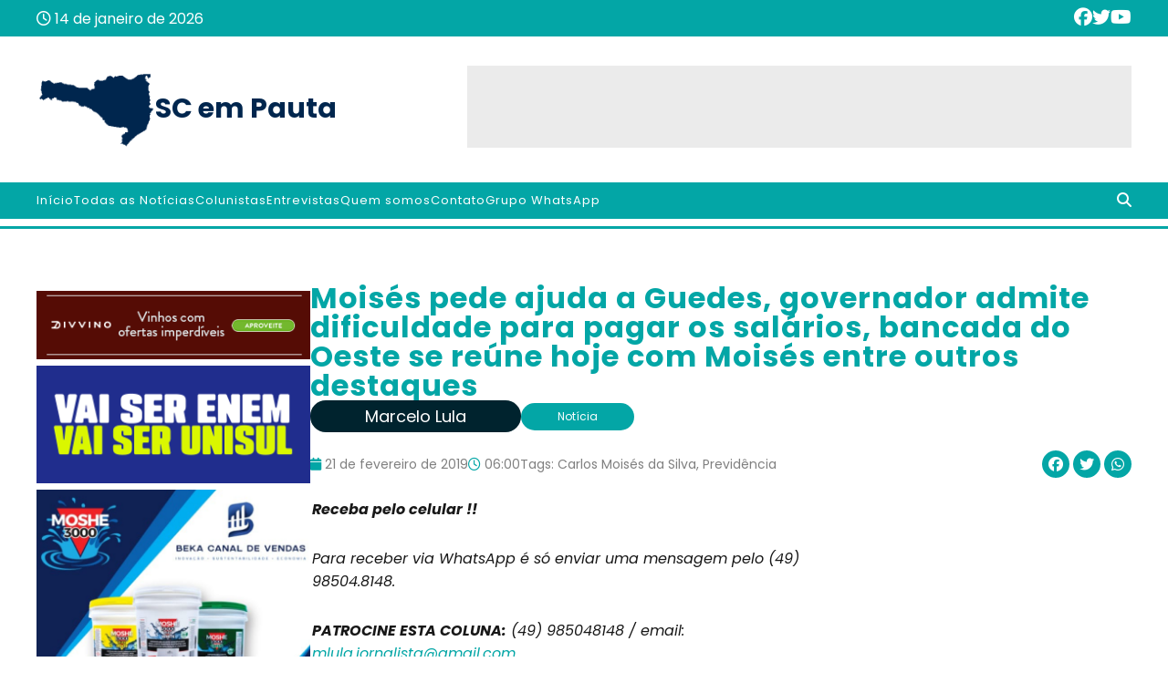

--- FILE ---
content_type: application/javascript
request_url: https://scempauta.com.br/wp-content/themes/scempauta-v4/js/navigation.js?ver=1.0.5
body_size: 371
content:
(function () {
    document
        .querySelectorAll("#page > header nav a[href='#']")
        .forEach(function (element) {
            element.addEventListener("click", function (event) {
                event.preventDefault();
            });
        });

    document.querySelectorAll(".open-menu").forEach(function (element) {
        element.addEventListener("click", function () {
            document.querySelector("#page > header nav").classList.add("open");
        });
    });

    document.querySelectorAll(".backdrop").forEach(function (element) {
        element.addEventListener("click", function () {
            document
                .querySelector("#page > header nav")
                .classList.remove("open");
        });
    });

    document.querySelectorAll(".last-news-bar").forEach(function (lastNewsBar) {
        let currentActiveItem = 0;
        let autoChangeInterval;

        const removeActiveItems = function () {
            lastNewsBar
                .querySelectorAll("li.active")
                .forEach(function (element) {
                    element.classList.remove("active");
                });
        };

        const setActiveItem = function (index) {
            lastNewsBar.querySelectorAll("li")[index].classList.add("active");
            currentActiveItem = index;
        };

        const showNextNewsItem = function () {
            const items = lastNewsBar.querySelectorAll("li");

            const nextItem =
                currentActiveItem >= items.length - 1
                    ? 0
                    : currentActiveItem + 1;

            removeActiveItems();
            setActiveItem(nextItem);
        };

        const showPreviousNewsItem = function () {
            const items = lastNewsBar.querySelectorAll("li");

            const previousItem =
                currentActiveItem <= 0
                    ? items.length - 1
                    : currentActiveItem - 1;

            removeActiveItems();
            setActiveItem(previousItem);
        };

        lastNewsBar
            .querySelector(".left-arrow")
            .addEventListener("click", function () {
                if (autoChangeInterval) {
                    clearInterval(autoChangeInterval);
                    autoChangeInterval = null;
                }

                showPreviousNewsItem();
            });

        lastNewsBar
            .querySelector(".right-arrow")
            .addEventListener("click", function () {
                if (autoChangeInterval) {
                    clearInterval(autoChangeInterval);
                    autoChangeInterval = null;
                }

                showNextNewsItem();
            });

        autoChangeInterval = setInterval(showNextNewsItem, 4000);
    });

    document.querySelectorAll(".focus-on-search").forEach(function (element) {
        element.addEventListener("click", function () {
            document
                .querySelector("#page > header nav .search-form")
                .classList.add("active");

            setTimeout(function () {
                document
                    .querySelector("#page > header nav .search-form input")
                    .focus();
            }, 200);
        });
    });

    document
        .querySelector("#page > header nav .search-form input")
        .addEventListener("blur", function () {
            document
                .querySelector("#page > header nav .search-form")
                .classList.remove("active");
        });
})();
